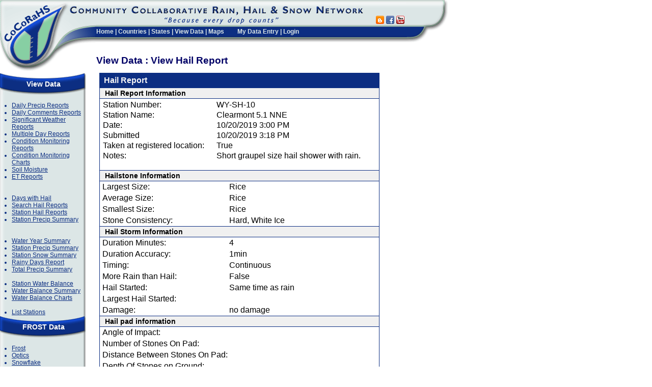

--- FILE ---
content_type: text/html; charset=utf-8
request_url: https://www.cocorahs.org/ViewData/ViewHailReport.aspx?HailReportID=e3c541bd-3bd9-44b7-a0d8-72279a159085
body_size: 6334
content:


<!DOCTYPE HTML PUBLIC "-//W3C//DTD HTML 4.01 Transitional//EN" "http://www.w3.org/TR/html4/loose.dtd">
<html>
<head>
	<link rel="stylesheet" href="/css/global.css" type="text/css" /> 
	
<script language="javascript" type="text/javascript" src="/scripts/common.js"></script>
	
<link href="/VAM/Appearance/VAMStyleSheet.css" type="text/css" rel="stylesheet">
	<title>CoCoRaHS - Community Collaborative Rain, Hail &amp; Snow Network</title>
	<link rel="stylesheet" href="https://kendo.cdn.telerik.com/themes/10.0.1/default/default-main.css" />
    <script src="https://code.jquery.com/jquery-3.7.0.min.js" type="text/javascript"></script>
    <script src="https://kendo.cdn.telerik.com/2024.4.1112/js/kendo.all.min.js" type="text/javascript"></script>
    <script src="/scripts/kendo-ui-license.js" type="text/javascript"></script>
	<script src="https://cdn.jsdelivr.net/npm/luxon@3.5.0/build/global/luxon.min.js" type="text/javascript"></script>
    <link
        rel="stylesheet"
        href="https://kendo.cdn.telerik.com/themes/10.0.1/default/default-ocean-blue.css"
    />
    <link rel="stylesheet" href="/css/date-selector.css" />
	
</head>
<!-- Google tag (gtag.js) -->
<script async src="https://www.googletagmanager.com/gtag/js?id=G-9GHG0R365P"></script>
<script>
	window.dataLayer = window.dataLayer || [];
	function gtag() { dataLayer.push(arguments); }
	gtag('js', new Date());

	gtag('config', 'G-9GHG0R365P');
</script>
<body id="Body" bgcolor="#ffffff" leftmargin="0" topmargin="0" marginwidth="0" marginheight="0">
	<form name="Form1" method="post" action="./ViewHailReport.aspx?HailReportID=e3c541bd-3bd9-44b7-a0d8-72279a159085" id="Form1" onreset="if (window.setTimeout) window.setTimeout(&#39;VAM_OnReset(false);&#39;, 100);">
<input type="hidden" name="__VIEWSTATE" id="__VIEWSTATE" value="2Y7+UAISKppH3amkT0mJVTsP9m1sp71Oq+GjnxaWxpkdLhT2QaBbrzhLVnhK6KmqzlXa3LvFNm/5DutteESEEE2jnu1XfTzAjBdPv9F9VF1xb8P99CkYH8C/b7QAu5ABtWCXftcCma5nO2POUglZICCuoIuS+X5EbBS0G/1o6J5Jlj1i6te7aZQx+afz30PkRi8uqBR4yX2I1pMRKzuPPV0twVcwviNDiRUs17N4EzIY8W/yc7DsZJXWvFOPAhdu7A5eYyEmva8cJEP9nkevfdfi0PqzV/sxQQHVGTTJlybsk7RGginO10BKjyx7QzEHT80Ucuol6mv5Nq5eFq6eXh/3iu5v7Avzmzts1QcdLdKapTFnYnjXC1RvN1wJoQWuzEmzzExb76cnamnz2A7YPXr/WzmyQAivxCIwjkb+crqEII/MZ52irNOHdnTrqLC040+fK8pGOG7eso95bDLnzzDI6BzRX/eBbO+MSHlS6TiIbMEVPlgyMi/gs+aHkAa5bMyg6pkkcOeAfQUKZlRKaVm3wk28NKOK6MyCHBN6UdioJv2dR0ZXXLEsD+g6cTYjr/chAxVHQBt/s560N5Z+IA==" />

<script type='text/javascript' src='/VAM/3_0_3/VAM.js'></script>
<input type='hidden' id='VAM_JSE' name='VAM_JSE' value='' />

<input type="hidden" name="__VIEWSTATEGENERATOR" id="__VIEWSTATEGENERATOR" value="80D120F4" />
		
		<table align="left" cellspacing="0" cellpadding="0" width="880" height="100%" border="0">
			<tbody>
				<tr>
					<td valign="top" align="left" colspan="3" height="95" width="100%">
						
						<table width="100%" height="135" border="0" cellpadding="0" cellspacing="0">
							<!-- WIDTH="875"  -->
							
								
	<TR>
		<TD width="135" height="135" ROWSPAN="4" vAlign="top" align="left">
			<a href="/"><IMG SRC="/images/header_logo.gif" WIDTH="135" HEIGHT="140" border="0" ALT=""></a></TD>
		<TD class="header_titlebar" height="51" COLSPAN="2" vAlign="top" align="left" >
			<IMG border="0" SRC="/images/header_titlebar.gif" WIDTH="580" HEIGHT="51" ALT=""></TD>
		<TD class="header_titlebar" height="51" valign="bottom"  style="padding-left: 10px;">
	<!--	<div id="google_translate_element"></div><script type="text/javascript">
function googleTranslateElementInit() {
  new google.translate.TranslateElement({pageLanguage: 'en', includedLanguages: 'en,es,fr', layout: google.translate.TranslateElement.InlineLayout.SIMPLE, autoDisplay: false, gaTrack: true, gaId: 'UA-9079456-1'}, 'google_translate_element');
}
</script><script type="text/javascript" src="//translate.google.com/translate_a/element.js?cb=googleTranslateElementInit"></script> -->
		<a href="https://cocorahs.blogspot.com/" title="Go to CoCoRaHS Blog" target="blog" ><img src="/images/icons/socialmedia/blogger_16.png" width="16" height="16" border="0"></a>&nbsp;<a href="https://www.facebook.com/CoCoRaHS" title="Go to CoCoRaHS Facebook page" target="facebook" ><img src="/images/icons/socialmedia/facebook_16.png" width="16" height="16" border="0"></a>&nbsp;<a href="https://www.youtube.com/cocorahs/" title="Go to CoCoRaHS YouTube Channel" target="youtube" ><img src="/images/icons/socialmedia/youtube_16.png"  width="16" height="16" border="0"></a></td>
		<TD HEIGHT="83" width="82" ROWSPAN="2" vAlign="top" align="left">
			<IMG SRC="/images/header_endcap.gif" WIDTH="82" HEIGHT="83" ALT=""></TD>
	</TR>
	<TR>
		<TD class="header_menubar" style="padding-top: 0px;" width="52" HEIGHT="43" ROWSPAN="2" vAlign="top" align="left" ><IMG border="0" SRC="/images/header_titlebar_left.gif" WIDTH="52" HEIGHT="43" ALT=""></TD>
		<TD height="32" class="header_menubar" vAlign="top" align="left" nowrap>
			
<div class="topmenu" nowrap >
	<a href="/">Home</a> | 
	<a href="/Content.aspx?page=countries">Countries</a> | 
	<a href="/States.aspx">States</a> | 
	<a href="/ViewData/">View Data</a> | 
	<a href="/Maps/">Maps</a>
	<img src="/images/spacer.gif" width="20" height="5" >
		<a href="/Admin/MyDataEntry/">My Data Entry</a> | <a href="/Login.aspx">Login</a>
</div>
			</TD>
		<TD class="header_menubar" vAlign=top align=center>
			<IMG border="0" height=2 alt="" src="/images/spacer.gif" width=1>
		</TD>	
	</TR>





							
							<tr>
								<!-- Page Title Area  -->
								<td class="PageTitle" colspan="3" rowspan="2" valign="top">
									
		View Data : View Hail Report
	
									<img height="22" alt="" border="0" src="/images/spacer.gif" width="1"></td>
							</tr>
							<tr>
								<td valign="top" align="left" height="46">
									<img border="0" style="width: 52px;" height="46" src="/images/spacer.gif" width="52"></td>
							</tr>
						</table>
						
					</td>
				</tr>
				<tr>
					<td colspan="3" valign="top">
						<table border="0" width="100%" cellspacing="0" cellpadding="0" id="tblMainBody">
							<tr>
								<td valign="top" width="200" height="500" align="left" style="width: 200px;">
									
		
<div class="MenuPanel">
	<div class="MenuPanelHeader">View Data</div>
	<div class="MenuPanelBody">
		<ul class="MenuPanelList">
			<li><a href="/ViewData/ListDailyPrecipReports.aspx" >Daily Precip Reports </a></li>
			<li><a href="/ViewData/ListDailyComments.aspx" >Daily Comments Reports</a></li>
			<li><a href="/ViewData/ListIntensePrecipReports.aspx" >Significant Weather Reports</a></li>
			<li><a href="/ViewData/ListMultiDayPrecipReports.aspx" >Multiple Day Reports</a></li>
			<li><a href="/ViewData/ListConditionMonitoringReports.aspx" >Condition Monitoring Reports</a></li>
			<li><a href="/ViewData/ConditionMonitoring/" >Condition Monitoring Charts</a></li>
			<li><a href="/ViewData/ListSoilMoistureReports.aspx" >Soil Moisture</a></li>
			<li><a href="/ViewData/ListETReports.aspx">ET Reports</a></li>
			<br><br>
			<li><a href="/ViewData/ListDaysWithHail.aspx" >Days with Hail</a></li>
			<li><a href="/ViewData/ListHailReports.aspx" >Search Hail Reports</a></li>			
			<li><a href="/ViewData/ListStationHailReports.aspx" >Station Hail Reports</a></li>			
			<li><a href="/ViewData/StationPrecipSummary.aspx" >Station Precip Summary</a></li>
			<br><br>
			<li><a href="https://wys.cocorahs.org" target="_blank" >Water Year Summary</a></li>
			<li><a href="/ViewData/StationPrecipSummary.aspx" >Station Precip Summary</a></li>
			<li><a href="/ViewData/StationSnowSummary.aspx" >Station Snow Summary</a></li>

			<li><a href="/ViewData/RainyDaysReport.aspx" >Rainy Days Report</a></li>
			<li><a href="/ViewData/TotalPrecipSummary.aspx" >Total Precip Summary</a></li>
			<br />
			<li><a href="/ViewData/StationWaterBalanceSummary.aspx">Station Water Balance</a></li>	
			<li><a href="/ViewData/WaterBalanceSummary.aspx">Water Balance Summary</a></li>
			<li><a href="/ViewData/StationWaterBalanceChart.aspx">Water Balance Charts</a></li>
			<br />
			<li><a href="/Stations/ListStations.aspx" >List Stations</a></li>
		</ul>	
	</div>
	<div class="MenuPanelTitle">FROST Data</div>
	<div class="MenuPanelBody">
		<ul class="MenuPanelList">
			<li><a href="/ViewData/ListFrostReports.aspx">Frost</a></li>		
			<li><a href="/ViewData/ListOpticsReports.aspx">Optics</a></li>
			<li><a href="/ViewData/ListSnowflakeReports.aspx">Snowflake</a></li>
			<li><a href="/ViewData/ListThunderReports.aspx">Thunder</a></li>
		</ul>	
	</div>
	<div class="MenuPanelFooter"></div>	
</div>

	
									
										
										
<div class="MenuPanel">
	<div class="MenuPanelHeader">Main Menu</div>
	<div class="MenuPanelBody">
		<ul class="MenuPanelList">
			<li><a href="/" >Home</a></li>
			<li><a href="/Content.aspx?page=aboutus" >About Us</a></li>
			<li><a href="/Content.aspx?page=application">Join CoCoRaHS</a></li>			
			<li><a href="/Content.aspx?page=contactus">Contact Us</a></li>
			<li><a href="https://give.colostate.edu/cocorahs-2025" target="_blank">Donate</a></li>
			
		</ul>	
	</div>
	<div class="MenuPanelTitle">Resources</div>
	<div class="MenuPanelBody">
		<ul class="MenuPanelList">

			<li><a href="/Content.aspx?page=Help">FAQ / Help</a></li>
		<!--	<li><a href="/Content.aspx?page=training">Training</a></li> -->		
			<li><a href="/Content.aspx?page=education">Education</a></li>	
			<li><a href="/Content.aspx?page=training_slideshows">Training Slide-Shows</a></li>
            <li><a href="http://www.youtube.com/cocorahs/" target="_blank">Videos</a></li>
            <li><a href="/Content.aspx?page=condition">Condition Monitoring</a></li>
			<!-- <li><a href="/Content.aspx?page=droughtimpactreports">Drought Impacts</a></li> -->
			<li><a href="/Content.aspx?page=et">Evapotranspiration</a></li>	
			<li><a href="/Content.aspx?page=soilmoisture">Soil Moisture</a></li>	
			<li><a href="/Content.aspx?page=climate-normals">NCEI Normals</a></li>	
				
			<br><br>
			<li><a href="/Content.aspx?page=coord">Volunteer Coordinators</a></li>
			<li><a href="/Content.aspx?page=HailPadDropOff">Hail Pad <br>Distribution/Drop-off</a></li>
			<li><a href="/Content.aspx?page=HelpNeeded">Help Needed</a></li>
			<li><a href="/Content.aspx?page=PrintableForms">Printable Forms</a></li>			
				<br><br>
				
		
			<li><a href="/Content.aspx?page=catch" ><i>The Catch</i></a></li>
			
		<li><a href="/Content.aspx?page=mod&mod=1">The Squall Line</a></li>
		<li><a href="/Content.aspx?page=publications">Publications</a></li>
		<li><a href="http://cocorahs.blogspot.com/" target="_blank">CoCoRaHS Blog</a></li>		
		<li><a href="/Content.aspx?page=groups" >Web Groups</a></li>
		<li><a href="/Content.aspx?page=StateNewsletters">State Newsletters</a></li>
		<li><a href="/Content.aspx?page=MasterGardener">Master Gardener Guide</a></li>		
		<li><a href="/Content.aspx?page=50StatesClimates">State Climate Series</a></li>
		<li><a href="/marchmadness.aspx">Rain Gauge Rally</a></li>
		<li><a href="/Content.aspx?page=wxtalk">WxTalk Webinars</a></li>	
<br><br>
			<li><a href="/Content.aspx?page=sponsors">Sponsors</a></li>			
		
			<li><a href="/Content.aspx?page=links">Links</a></li>
			<li><a href="/Content.aspx?page=store" target="_blank" >CoCoRaHS Store</a></li>

		</ul>	
	</div>
	<div class="MenuPanelFooter">&nbsp;</div>
</div>
<div style="margin-left:15px;width: 170px; margin-top:8px;">
	<a href="https://www.nws.noaa.gov/com/weatherreadynation/#.VOt1A3a3yB8" target="_blank"><img src="/images/amb_logo_140x89.png" width="140px" /></a><br />
	<a href="https://www.cocorahs.org/Content.aspx?page=noaa" ><img height="147" src="/images/NOAAProductsLink.gif" width="140" border="0"></a><br /> 
	<a href="/Content.aspx?page=CoCoRaHS_Uses" ><img src="/images/WhoUses140.png" border="0" width="140px"></a>
</div>
									

									&nbsp;       
										
								</td>
								<td id="tdMainBody" class="MainBody" valign="top" width="100%" height="100%" align="left">
									
									<div id="ValidationSummary1" class="ErrorBox" style="color:#C00000;background-color:Beige;border-color:#C00000;border-width:1px;border-style:Solid;width:500px;visibility:hidden;display:none;">

</div>
									
	
	
				

<table id="tblObs" class="ControlWrapper" border="0" cellspacing="0" width="550">
	<tr>
		<td class="ControlHeader" >Hail Report</td>
		<td class="ControlHeaderButtons" align="right">&nbsp;
			
		</td>
	</tr>
	<tr>
		<th colspan="2" class="DataEntry" align="left">Hail Report Information</th>
	</tr>
	<tr>
		<td colspan="2" class="DataEntry" align="left">
			<table border="0" width="100%" cellspacing="0">
				<tr>
					<td align="left">Station Number:</td>
					<td align="left">WY-SH-10</td>
					<td rowspan="4" align="center" valign="center" nowrap>
				
					</td>					
				</tr>
				<tr>
					<td align="left">Station Name:</td>
					<td>Clearmont 5.1 NNE</td>
				</tr>
				<tr>
					<td align="left">Date:</td>
					<td align="left"><span id="dspPrecipReport_lblReportDateTime">10/20/2019 3:00 PM</span></td>
				</tr>
				<TR>
					<TD align="left">Submitted</TD>
					<TD align="left">10/20/2019 3:18 PM
					</TD>
				</TR>
				<tr>
					<td align="left" nowrap>Taken at registered location:</td>
					<td align="left" valign="top">True</td>
				</tr>
				<tr>
					<td valign="top">Notes:</td>
					<td colspan="2">Short graupel size hail shower with rain.</td>
				</tr>
			</table>		
		</td>
	</tr>
	
	<tr>
		<td colspan="2" style="padding:8px;">
			<div style="display:flex;flex-direction: row;flex-wrap: wrap;gap: 0.5rem;"></div>
		</td>
	</tr>
	<tr>
		<th colspan="2" class="DataEntry" align="left">Hailstone Information</th>
	</tr>
	<tr>
		<td class="DataEntry" width="100">Largest Size:</td>
		<td width="450">Rice</td>
	</tr>
	<tr>
		<td class="DataEntry">Average Size:</td>
		<td>Rice</td>
	</tr>
	<tr>
		<td class="DataEntry">Smallest Size:</td>
		<td>Rice</td>
	</tr>
	<tr>
		<td class="DataEntry">Stone Consistency:</td>
		<td>Hard, White Ice</td>
	</tr>	
	<tr>
		<th colspan="2" class="DataEntry" align="left">Hail Storm Information</th>
	</tr>
	<tr>
		<td class="DataEntry">Duration Minutes:</td>
		<td>4</td>
	</tr>
	<tr>
		<td class="DataEntry">Duration Accuracy:</td>
		<td>1min</td>
	</tr>
	<tr>
		<td class="DataEntry">Timing:</td>
		<td>Continuous</td>
	</tr>
	<tr>
		<td class="DataEntry">More Rain than Hail:</td>
		<td>False</td>
	</tr>
	<tr>
		<td class="DataEntry">Hail Started:</td>
		<td>Same time as rain</td>
	</tr>
	<tr>
		<td class="DataEntry">Largest Hail Started:</td>
		<td></td>
	</tr>
	<tr>
		<td class="DataEntry">Damage:</td>
		<td>no damage</td>
	</tr>
	<tr>
		<th colspan="2" class="DataEntry" align="left">Hail pad information</th>
	</tr>
	<tr>
		<td class="DataEntry">Angle of Impact:</td>
		<td></td>
	</tr>
	<tr>
		<td class="DataEntry">Number of Stones On Pad:</td>
		<td></td>
	</tr>	
	<tr>
		<td class="DataEntry" nowrap>Distance Between Stones On Pad:</td>
		<td></td>
	</tr>
	<tr>
		<td class="DataEntry">Depth Of Stones on Ground:</td>
		<td></td>
	</tr>
	<tr>
		<td class="DataEntry">Has Samples:</td>
		<td>False</td>
	</tr>
</table>

				
			
									<br />
									
								</td>

								<td valign="top" width="5">
									
						
								</td>
							</tr>
						</table>
					</td>
				</tr>
				<tr>
					<td colspan="3" height="20" align="center">
						
							<div id="Footer" style="font-size: smaller; text-align: center">
								<hr width="100%" size="1">
								<font face="Verdana, Arial, Helvetica, sans-serif" size="1">For questions or 
										comments concerning this web page please contact <a href="mailto:info@cocorahs.org">info@cocorahs.org</a>.										
										<br />
									Unless otherwise noted, all content on the CoCoRaHS website is released under a <a rel="license" href="https://creativecommons.org/licenses/by/4.0/" target="_blank">Creative Commons Attribution 4.0 License</a>.
				<br />
									<a href="/Content.aspx?page=privacypolicy">Privacy Policy</a>&nbsp;&nbsp;<a href="/Content.aspx?page=datausagepolicy">Data Usage Policy</a>
									<i>Copyright &copy; 1998-2025, Colorado Climate Center, All rights reserved.</i></font>
							</div>
						
					</td>
				</tr>
			</tbody>
		</table>
		<br clear="all" />
	
<script type="text/javascript">
<!--
var gVAM_ValSummary =  new Array({ValSumID:'ValidationSummary1',FmtListFnc:VAM_ValSumFmtBullet,GetInner:VAM_ValSumInnerHTML,Grp:'',AutoUpd:true,InvSpc:false,Links:false,RCIS:true,PreListFnc:VAM_ValSumPreBullet,PostListFnc:VAM_ValSumPostBullet,Hdr:'<span class=\'VAMValSummaryHeader\'><img src=\'/images/icons/exclamation.gif\' align=\'absbottom\' width=\'16\' height=\'16\'> <b>Errors:</b></span>',Ftr:'',ErrMsgCss:'VAMValSummaryErrors',LinkTT:'',Showing:false,HdrSep:'<br />',BulletTL:'<ul style=\'list-style-type:disc\'',DispMode:'2'});
// -->
</script>

<script type='text/javascript'>
<!--
VAM_GetById('VAM_JSE').value='1';
// -->
</script>
</form>
</body>
</html>

